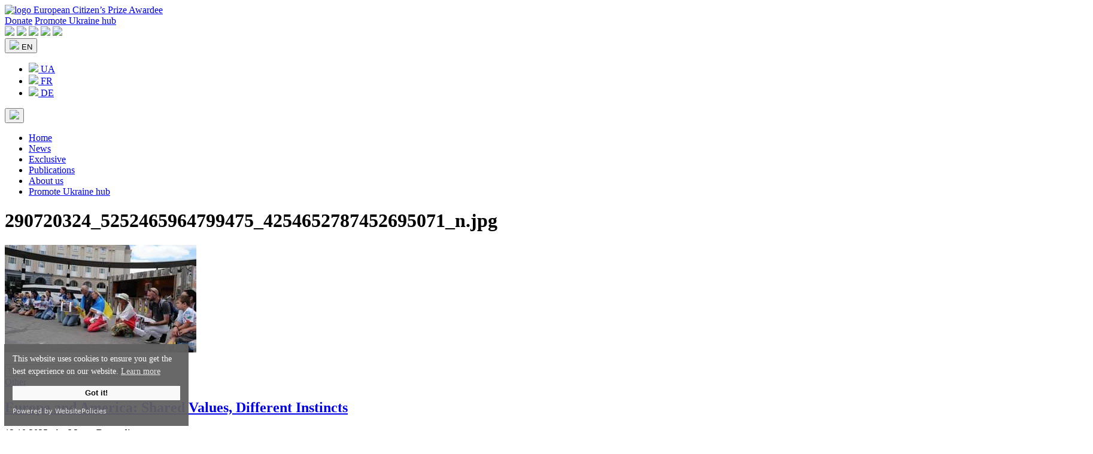

--- FILE ---
content_type: text/html; charset=UTF-8
request_url: https://www.promoteukraine.org/we-remember-all-victims-of-russianwarcrimes-and-we-remember-all-crimes-of-this-terrorist-state-ukrainian-people-will-never-forgive-it-big-thanks-for-the-video-to-dorin-banar-russiaterroriststat/290720324_5252465964799475_4254652787452695071_n-jpg/
body_size: 9533
content:
<!DOCTYPE html>
<html dir="ltr" lang="en-US" prefix="og: https://ogp.me/ns#" itemscope itemtype="https://schema.org/Article">
<head>
<meta charset="UTF-8" />
<meta name="viewport" content="width=device-width, initial-scale=1.0">
<title>290720324_5252465964799475_4254652787452695071_n.jpg | Promote Ukraine - Media and expert platform for Ukraine and the EU</title>
	<style>img:is([sizes="auto" i], [sizes^="auto," i]) { contain-intrinsic-size: 3000px 1500px }</style>
	
		<!-- All in One SEO 4.7.4.2 - aioseo.com -->
		<meta name="description" content="| Promote Ukraine - Media and expert platform for Ukraine and the EU" />
		<meta name="robots" content="max-image-preview:large" />
		<meta name="google-site-verification" content="HdJSs81alB4OqWr_2foBOoCQYnb976o6GJtPugdn9Dw" />
		<meta name="yandex-verification" content="a270edd02d32c84a" />
		<link rel="canonical" href="https://www.promoteukraine.org/we-remember-all-victims-of-russianwarcrimes-and-we-remember-all-crimes-of-this-terrorist-state-ukrainian-people-will-never-forgive-it-big-thanks-for-the-video-to-dorin-banar-russiaterroriststat/290720324_5252465964799475_4254652787452695071_n-jpg/" />
		<meta name="generator" content="All in One SEO (AIOSEO) 4.7.4.2" />

		<!-- Google tag (gtag.js) -->
<script async src="https://www.googletagmanager.com/gtag/js?id=UA-165127962-1"></script>
<script>
  window.dataLayer = window.dataLayer || [];
  function gtag(){dataLayer.push(arguments);}
  gtag('js', new Date());

  gtag('config', 'UA-165127962-1');
</script>
		<meta property="og:locale" content="en_US" />
		<meta property="og:site_name" content="Promote Ukraine - Media and expert platform for Ukraine and the EU" />
		<meta property="og:type" content="article" />
		<meta property="og:title" content="290720324_5252465964799475_4254652787452695071_n.jpg | Promote Ukraine - Media and expert platform for Ukraine and the EU" />
		<meta property="og:description" content="| Promote Ukraine - Media and expert platform for Ukraine and the EU" />
		<meta property="og:url" content="https://www.promoteukraine.org/we-remember-all-victims-of-russianwarcrimes-and-we-remember-all-crimes-of-this-terrorist-state-ukrainian-people-will-never-forgive-it-big-thanks-for-the-video-to-dorin-banar-russiaterroriststat/290720324_5252465964799475_4254652787452695071_n-jpg/" />
		<meta property="fb:app_id" content="915514491952410" />
		<meta property="og:image" content="https://www.promoteukraine.org/wp-content/uploads/2019/06/Marta-Barand-Viktoria-Shestoperova-Yuliya-Shutyak-Modern-Cyber-Weaponry-and-the-Weaponization-of-Ideas-How-Elections-are-Transformed-into-Cyber-Operations-Promote-Ukraine.jpg" />
		<meta property="og:image:secure_url" content="https://www.promoteukraine.org/wp-content/uploads/2019/06/Marta-Barand-Viktoria-Shestoperova-Yuliya-Shutyak-Modern-Cyber-Weaponry-and-the-Weaponization-of-Ideas-How-Elections-are-Transformed-into-Cyber-Operations-Promote-Ukraine.jpg" />
		<meta property="og:image:width" content="1200" />
		<meta property="og:image:height" content="800" />
		<meta property="article:published_time" content="2022-07-03T11:20:52+00:00" />
		<meta property="article:modified_time" content="2022-07-03T11:20:52+00:00" />
		<meta property="article:publisher" content="https://www.facebook.com/promoteukraine/" />
		<meta name="twitter:card" content="summary_large_image" />
		<meta name="twitter:site" content="@promoteukraine" />
		<meta name="twitter:title" content="290720324_5252465964799475_4254652787452695071_n.jpg | Promote Ukraine - Media and expert platform for Ukraine and the EU" />
		<meta name="twitter:description" content="| Promote Ukraine - Media and expert platform for Ukraine and the EU" />
		<meta name="twitter:image" content="https://www.promoteukraine.org/wp-content/uploads/2019/06/Marta-Barand-Viktoria-Shestoperova-Yuliya-Shutyak-Modern-Cyber-Weaponry-and-the-Weaponization-of-Ideas-How-Elections-are-Transformed-into-Cyber-Operations-Promote-Ukraine.jpg" />
		<script type="application/ld+json" class="aioseo-schema">
			{"@context":"https:\/\/schema.org","@graph":[{"@type":"BreadcrumbList","@id":"https:\/\/www.promoteukraine.org\/we-remember-all-victims-of-russianwarcrimes-and-we-remember-all-crimes-of-this-terrorist-state-ukrainian-people-will-never-forgive-it-big-thanks-for-the-video-to-dorin-banar-russiaterroriststat\/290720324_5252465964799475_4254652787452695071_n-jpg\/#breadcrumblist","itemListElement":[{"@type":"ListItem","@id":"https:\/\/www.promoteukraine.org\/#listItem","position":1,"name":"Home","item":"https:\/\/www.promoteukraine.org\/","nextItem":"https:\/\/www.promoteukraine.org\/we-remember-all-victims-of-russianwarcrimes-and-we-remember-all-crimes-of-this-terrorist-state-ukrainian-people-will-never-forgive-it-big-thanks-for-the-video-to-dorin-banar-russiaterroriststat\/290720324_5252465964799475_4254652787452695071_n-jpg\/#listItem"},{"@type":"ListItem","@id":"https:\/\/www.promoteukraine.org\/we-remember-all-victims-of-russianwarcrimes-and-we-remember-all-crimes-of-this-terrorist-state-ukrainian-people-will-never-forgive-it-big-thanks-for-the-video-to-dorin-banar-russiaterroriststat\/290720324_5252465964799475_4254652787452695071_n-jpg\/#listItem","position":2,"name":"290720324_5252465964799475_4254652787452695071_n.jpg","previousItem":"https:\/\/www.promoteukraine.org\/#listItem"}]},{"@type":"ItemPage","@id":"https:\/\/www.promoteukraine.org\/we-remember-all-victims-of-russianwarcrimes-and-we-remember-all-crimes-of-this-terrorist-state-ukrainian-people-will-never-forgive-it-big-thanks-for-the-video-to-dorin-banar-russiaterroriststat\/290720324_5252465964799475_4254652787452695071_n-jpg\/#itempage","url":"https:\/\/www.promoteukraine.org\/we-remember-all-victims-of-russianwarcrimes-and-we-remember-all-crimes-of-this-terrorist-state-ukrainian-people-will-never-forgive-it-big-thanks-for-the-video-to-dorin-banar-russiaterroriststat\/290720324_5252465964799475_4254652787452695071_n-jpg\/","name":"290720324_5252465964799475_4254652787452695071_n.jpg | Promote Ukraine - Media and expert platform for Ukraine and the EU","description":"| Promote Ukraine - Media and expert platform for Ukraine and the EU","inLanguage":"en-US","isPartOf":{"@id":"https:\/\/www.promoteukraine.org\/#website"},"breadcrumb":{"@id":"https:\/\/www.promoteukraine.org\/we-remember-all-victims-of-russianwarcrimes-and-we-remember-all-crimes-of-this-terrorist-state-ukrainian-people-will-never-forgive-it-big-thanks-for-the-video-to-dorin-banar-russiaterroriststat\/290720324_5252465964799475_4254652787452695071_n-jpg\/#breadcrumblist"},"author":{"@id":"https:\/\/www.promoteukraine.org\/author\/#author"},"creator":{"@id":"https:\/\/www.promoteukraine.org\/author\/#author"},"datePublished":"2022-07-03T14:20:52+03:00","dateModified":"2022-07-03T14:20:52+03:00"},{"@type":"Organization","@id":"https:\/\/www.promoteukraine.org\/#organization","name":"Promote Ukraine","description":"Media and expert platform for Ukraine and the EU","url":"https:\/\/www.promoteukraine.org\/","logo":{"@type":"ImageObject","url":"https:\/\/www.promoteukraine.org\/wp-content\/uploads\/2019\/05\/Promote-Ukraine-Logo-promoteukraine-org.png","@id":"https:\/\/www.promoteukraine.org\/we-remember-all-victims-of-russianwarcrimes-and-we-remember-all-crimes-of-this-terrorist-state-ukrainian-people-will-never-forgive-it-big-thanks-for-the-video-to-dorin-banar-russiaterroriststat\/290720324_5252465964799475_4254652787452695071_n-jpg\/#organizationLogo","width":600,"height":219},"image":{"@id":"https:\/\/www.promoteukraine.org\/we-remember-all-victims-of-russianwarcrimes-and-we-remember-all-crimes-of-this-terrorist-state-ukrainian-people-will-never-forgive-it-big-thanks-for-the-video-to-dorin-banar-russiaterroriststat\/290720324_5252465964799475_4254652787452695071_n-jpg\/#organizationLogo"},"sameAs":["https:\/\/www.instagram.com\/promoteukraine\/","https:\/\/www.youtube.com\/@PromoteUkraine","https:\/\/www.linkedin.com\/company\/promote-ukraine\/"]},{"@type":"WebSite","@id":"https:\/\/www.promoteukraine.org\/#website","url":"https:\/\/www.promoteukraine.org\/","name":"Promote Ukraine","description":"Media and expert platform for Ukraine and the EU","inLanguage":"en-US","publisher":{"@id":"https:\/\/www.promoteukraine.org\/#organization"}}]}
		</script>
		<!-- All in One SEO -->

<link rel="alternate" type="application/rss+xml" title="Promote Ukraine - Media and expert platform for Ukraine and the EU &raquo; Feed" href="https://www.promoteukraine.org/feed/" />
<link rel="alternate" type="application/rss+xml" title="Promote Ukraine - Media and expert platform for Ukraine and the EU &raquo; Comments Feed" href="https://www.promoteukraine.org/comments/feed/" />
<script type="text/javascript">
/* <![CDATA[ */
window._wpemojiSettings = {"baseUrl":"https:\/\/s.w.org\/images\/core\/emoji\/15.0.3\/72x72\/","ext":".png","svgUrl":"https:\/\/s.w.org\/images\/core\/emoji\/15.0.3\/svg\/","svgExt":".svg","source":{"concatemoji":"https:\/\/www.promoteukraine.org\/wp-includes\/js\/wp-emoji-release.min.js?ver=258d501a3ea889c51d75259d92cfe06a"}};
/*! This file is auto-generated */
!function(i,n){var o,s,e;function c(e){try{var t={supportTests:e,timestamp:(new Date).valueOf()};sessionStorage.setItem(o,JSON.stringify(t))}catch(e){}}function p(e,t,n){e.clearRect(0,0,e.canvas.width,e.canvas.height),e.fillText(t,0,0);var t=new Uint32Array(e.getImageData(0,0,e.canvas.width,e.canvas.height).data),r=(e.clearRect(0,0,e.canvas.width,e.canvas.height),e.fillText(n,0,0),new Uint32Array(e.getImageData(0,0,e.canvas.width,e.canvas.height).data));return t.every(function(e,t){return e===r[t]})}function u(e,t,n){switch(t){case"flag":return n(e,"\ud83c\udff3\ufe0f\u200d\u26a7\ufe0f","\ud83c\udff3\ufe0f\u200b\u26a7\ufe0f")?!1:!n(e,"\ud83c\uddfa\ud83c\uddf3","\ud83c\uddfa\u200b\ud83c\uddf3")&&!n(e,"\ud83c\udff4\udb40\udc67\udb40\udc62\udb40\udc65\udb40\udc6e\udb40\udc67\udb40\udc7f","\ud83c\udff4\u200b\udb40\udc67\u200b\udb40\udc62\u200b\udb40\udc65\u200b\udb40\udc6e\u200b\udb40\udc67\u200b\udb40\udc7f");case"emoji":return!n(e,"\ud83d\udc26\u200d\u2b1b","\ud83d\udc26\u200b\u2b1b")}return!1}function f(e,t,n){var r="undefined"!=typeof WorkerGlobalScope&&self instanceof WorkerGlobalScope?new OffscreenCanvas(300,150):i.createElement("canvas"),a=r.getContext("2d",{willReadFrequently:!0}),o=(a.textBaseline="top",a.font="600 32px Arial",{});return e.forEach(function(e){o[e]=t(a,e,n)}),o}function t(e){var t=i.createElement("script");t.src=e,t.defer=!0,i.head.appendChild(t)}"undefined"!=typeof Promise&&(o="wpEmojiSettingsSupports",s=["flag","emoji"],n.supports={everything:!0,everythingExceptFlag:!0},e=new Promise(function(e){i.addEventListener("DOMContentLoaded",e,{once:!0})}),new Promise(function(t){var n=function(){try{var e=JSON.parse(sessionStorage.getItem(o));if("object"==typeof e&&"number"==typeof e.timestamp&&(new Date).valueOf()<e.timestamp+604800&&"object"==typeof e.supportTests)return e.supportTests}catch(e){}return null}();if(!n){if("undefined"!=typeof Worker&&"undefined"!=typeof OffscreenCanvas&&"undefined"!=typeof URL&&URL.createObjectURL&&"undefined"!=typeof Blob)try{var e="postMessage("+f.toString()+"("+[JSON.stringify(s),u.toString(),p.toString()].join(",")+"));",r=new Blob([e],{type:"text/javascript"}),a=new Worker(URL.createObjectURL(r),{name:"wpTestEmojiSupports"});return void(a.onmessage=function(e){c(n=e.data),a.terminate(),t(n)})}catch(e){}c(n=f(s,u,p))}t(n)}).then(function(e){for(var t in e)n.supports[t]=e[t],n.supports.everything=n.supports.everything&&n.supports[t],"flag"!==t&&(n.supports.everythingExceptFlag=n.supports.everythingExceptFlag&&n.supports[t]);n.supports.everythingExceptFlag=n.supports.everythingExceptFlag&&!n.supports.flag,n.DOMReady=!1,n.readyCallback=function(){n.DOMReady=!0}}).then(function(){return e}).then(function(){var e;n.supports.everything||(n.readyCallback(),(e=n.source||{}).concatemoji?t(e.concatemoji):e.wpemoji&&e.twemoji&&(t(e.twemoji),t(e.wpemoji)))}))}((window,document),window._wpemojiSettings);
/* ]]> */
</script>
<style id='wp-emoji-styles-inline-css' type='text/css'>

	img.wp-smiley, img.emoji {
		display: inline !important;
		border: none !important;
		box-shadow: none !important;
		height: 1em !important;
		width: 1em !important;
		margin: 0 0.07em !important;
		vertical-align: -0.1em !important;
		background: none !important;
		padding: 0 !important;
	}
</style>
<link rel='stylesheet' id='wp-block-library-css' href='https://www.promoteukraine.org/wp-includes/css/dist/block-library/style.min.css?ver=258d501a3ea889c51d75259d92cfe06a' type='text/css' media='all' />
<style id='classic-theme-styles-inline-css' type='text/css'>
/*! This file is auto-generated */
.wp-block-button__link{color:#fff;background-color:#32373c;border-radius:9999px;box-shadow:none;text-decoration:none;padding:calc(.667em + 2px) calc(1.333em + 2px);font-size:1.125em}.wp-block-file__button{background:#32373c;color:#fff;text-decoration:none}
</style>
<style id='global-styles-inline-css' type='text/css'>
:root{--wp--preset--aspect-ratio--square: 1;--wp--preset--aspect-ratio--4-3: 4/3;--wp--preset--aspect-ratio--3-4: 3/4;--wp--preset--aspect-ratio--3-2: 3/2;--wp--preset--aspect-ratio--2-3: 2/3;--wp--preset--aspect-ratio--16-9: 16/9;--wp--preset--aspect-ratio--9-16: 9/16;--wp--preset--color--black: #000000;--wp--preset--color--cyan-bluish-gray: #abb8c3;--wp--preset--color--white: #ffffff;--wp--preset--color--pale-pink: #f78da7;--wp--preset--color--vivid-red: #cf2e2e;--wp--preset--color--luminous-vivid-orange: #ff6900;--wp--preset--color--luminous-vivid-amber: #fcb900;--wp--preset--color--light-green-cyan: #7bdcb5;--wp--preset--color--vivid-green-cyan: #00d084;--wp--preset--color--pale-cyan-blue: #8ed1fc;--wp--preset--color--vivid-cyan-blue: #0693e3;--wp--preset--color--vivid-purple: #9b51e0;--wp--preset--gradient--vivid-cyan-blue-to-vivid-purple: linear-gradient(135deg,rgba(6,147,227,1) 0%,rgb(155,81,224) 100%);--wp--preset--gradient--light-green-cyan-to-vivid-green-cyan: linear-gradient(135deg,rgb(122,220,180) 0%,rgb(0,208,130) 100%);--wp--preset--gradient--luminous-vivid-amber-to-luminous-vivid-orange: linear-gradient(135deg,rgba(252,185,0,1) 0%,rgba(255,105,0,1) 100%);--wp--preset--gradient--luminous-vivid-orange-to-vivid-red: linear-gradient(135deg,rgba(255,105,0,1) 0%,rgb(207,46,46) 100%);--wp--preset--gradient--very-light-gray-to-cyan-bluish-gray: linear-gradient(135deg,rgb(238,238,238) 0%,rgb(169,184,195) 100%);--wp--preset--gradient--cool-to-warm-spectrum: linear-gradient(135deg,rgb(74,234,220) 0%,rgb(151,120,209) 20%,rgb(207,42,186) 40%,rgb(238,44,130) 60%,rgb(251,105,98) 80%,rgb(254,248,76) 100%);--wp--preset--gradient--blush-light-purple: linear-gradient(135deg,rgb(255,206,236) 0%,rgb(152,150,240) 100%);--wp--preset--gradient--blush-bordeaux: linear-gradient(135deg,rgb(254,205,165) 0%,rgb(254,45,45) 50%,rgb(107,0,62) 100%);--wp--preset--gradient--luminous-dusk: linear-gradient(135deg,rgb(255,203,112) 0%,rgb(199,81,192) 50%,rgb(65,88,208) 100%);--wp--preset--gradient--pale-ocean: linear-gradient(135deg,rgb(255,245,203) 0%,rgb(182,227,212) 50%,rgb(51,167,181) 100%);--wp--preset--gradient--electric-grass: linear-gradient(135deg,rgb(202,248,128) 0%,rgb(113,206,126) 100%);--wp--preset--gradient--midnight: linear-gradient(135deg,rgb(2,3,129) 0%,rgb(40,116,252) 100%);--wp--preset--font-size--small: 13px;--wp--preset--font-size--medium: 20px;--wp--preset--font-size--large: 36px;--wp--preset--font-size--x-large: 42px;--wp--preset--spacing--20: 0.44rem;--wp--preset--spacing--30: 0.67rem;--wp--preset--spacing--40: 1rem;--wp--preset--spacing--50: 1.5rem;--wp--preset--spacing--60: 2.25rem;--wp--preset--spacing--70: 3.38rem;--wp--preset--spacing--80: 5.06rem;--wp--preset--shadow--natural: 6px 6px 9px rgba(0, 0, 0, 0.2);--wp--preset--shadow--deep: 12px 12px 50px rgba(0, 0, 0, 0.4);--wp--preset--shadow--sharp: 6px 6px 0px rgba(0, 0, 0, 0.2);--wp--preset--shadow--outlined: 6px 6px 0px -3px rgba(255, 255, 255, 1), 6px 6px rgba(0, 0, 0, 1);--wp--preset--shadow--crisp: 6px 6px 0px rgba(0, 0, 0, 1);}:where(.is-layout-flex){gap: 0.5em;}:where(.is-layout-grid){gap: 0.5em;}body .is-layout-flex{display: flex;}.is-layout-flex{flex-wrap: wrap;align-items: center;}.is-layout-flex > :is(*, div){margin: 0;}body .is-layout-grid{display: grid;}.is-layout-grid > :is(*, div){margin: 0;}:where(.wp-block-columns.is-layout-flex){gap: 2em;}:where(.wp-block-columns.is-layout-grid){gap: 2em;}:where(.wp-block-post-template.is-layout-flex){gap: 1.25em;}:where(.wp-block-post-template.is-layout-grid){gap: 1.25em;}.has-black-color{color: var(--wp--preset--color--black) !important;}.has-cyan-bluish-gray-color{color: var(--wp--preset--color--cyan-bluish-gray) !important;}.has-white-color{color: var(--wp--preset--color--white) !important;}.has-pale-pink-color{color: var(--wp--preset--color--pale-pink) !important;}.has-vivid-red-color{color: var(--wp--preset--color--vivid-red) !important;}.has-luminous-vivid-orange-color{color: var(--wp--preset--color--luminous-vivid-orange) !important;}.has-luminous-vivid-amber-color{color: var(--wp--preset--color--luminous-vivid-amber) !important;}.has-light-green-cyan-color{color: var(--wp--preset--color--light-green-cyan) !important;}.has-vivid-green-cyan-color{color: var(--wp--preset--color--vivid-green-cyan) !important;}.has-pale-cyan-blue-color{color: var(--wp--preset--color--pale-cyan-blue) !important;}.has-vivid-cyan-blue-color{color: var(--wp--preset--color--vivid-cyan-blue) !important;}.has-vivid-purple-color{color: var(--wp--preset--color--vivid-purple) !important;}.has-black-background-color{background-color: var(--wp--preset--color--black) !important;}.has-cyan-bluish-gray-background-color{background-color: var(--wp--preset--color--cyan-bluish-gray) !important;}.has-white-background-color{background-color: var(--wp--preset--color--white) !important;}.has-pale-pink-background-color{background-color: var(--wp--preset--color--pale-pink) !important;}.has-vivid-red-background-color{background-color: var(--wp--preset--color--vivid-red) !important;}.has-luminous-vivid-orange-background-color{background-color: var(--wp--preset--color--luminous-vivid-orange) !important;}.has-luminous-vivid-amber-background-color{background-color: var(--wp--preset--color--luminous-vivid-amber) !important;}.has-light-green-cyan-background-color{background-color: var(--wp--preset--color--light-green-cyan) !important;}.has-vivid-green-cyan-background-color{background-color: var(--wp--preset--color--vivid-green-cyan) !important;}.has-pale-cyan-blue-background-color{background-color: var(--wp--preset--color--pale-cyan-blue) !important;}.has-vivid-cyan-blue-background-color{background-color: var(--wp--preset--color--vivid-cyan-blue) !important;}.has-vivid-purple-background-color{background-color: var(--wp--preset--color--vivid-purple) !important;}.has-black-border-color{border-color: var(--wp--preset--color--black) !important;}.has-cyan-bluish-gray-border-color{border-color: var(--wp--preset--color--cyan-bluish-gray) !important;}.has-white-border-color{border-color: var(--wp--preset--color--white) !important;}.has-pale-pink-border-color{border-color: var(--wp--preset--color--pale-pink) !important;}.has-vivid-red-border-color{border-color: var(--wp--preset--color--vivid-red) !important;}.has-luminous-vivid-orange-border-color{border-color: var(--wp--preset--color--luminous-vivid-orange) !important;}.has-luminous-vivid-amber-border-color{border-color: var(--wp--preset--color--luminous-vivid-amber) !important;}.has-light-green-cyan-border-color{border-color: var(--wp--preset--color--light-green-cyan) !important;}.has-vivid-green-cyan-border-color{border-color: var(--wp--preset--color--vivid-green-cyan) !important;}.has-pale-cyan-blue-border-color{border-color: var(--wp--preset--color--pale-cyan-blue) !important;}.has-vivid-cyan-blue-border-color{border-color: var(--wp--preset--color--vivid-cyan-blue) !important;}.has-vivid-purple-border-color{border-color: var(--wp--preset--color--vivid-purple) !important;}.has-vivid-cyan-blue-to-vivid-purple-gradient-background{background: var(--wp--preset--gradient--vivid-cyan-blue-to-vivid-purple) !important;}.has-light-green-cyan-to-vivid-green-cyan-gradient-background{background: var(--wp--preset--gradient--light-green-cyan-to-vivid-green-cyan) !important;}.has-luminous-vivid-amber-to-luminous-vivid-orange-gradient-background{background: var(--wp--preset--gradient--luminous-vivid-amber-to-luminous-vivid-orange) !important;}.has-luminous-vivid-orange-to-vivid-red-gradient-background{background: var(--wp--preset--gradient--luminous-vivid-orange-to-vivid-red) !important;}.has-very-light-gray-to-cyan-bluish-gray-gradient-background{background: var(--wp--preset--gradient--very-light-gray-to-cyan-bluish-gray) !important;}.has-cool-to-warm-spectrum-gradient-background{background: var(--wp--preset--gradient--cool-to-warm-spectrum) !important;}.has-blush-light-purple-gradient-background{background: var(--wp--preset--gradient--blush-light-purple) !important;}.has-blush-bordeaux-gradient-background{background: var(--wp--preset--gradient--blush-bordeaux) !important;}.has-luminous-dusk-gradient-background{background: var(--wp--preset--gradient--luminous-dusk) !important;}.has-pale-ocean-gradient-background{background: var(--wp--preset--gradient--pale-ocean) !important;}.has-electric-grass-gradient-background{background: var(--wp--preset--gradient--electric-grass) !important;}.has-midnight-gradient-background{background: var(--wp--preset--gradient--midnight) !important;}.has-small-font-size{font-size: var(--wp--preset--font-size--small) !important;}.has-medium-font-size{font-size: var(--wp--preset--font-size--medium) !important;}.has-large-font-size{font-size: var(--wp--preset--font-size--large) !important;}.has-x-large-font-size{font-size: var(--wp--preset--font-size--x-large) !important;}
:where(.wp-block-post-template.is-layout-flex){gap: 1.25em;}:where(.wp-block-post-template.is-layout-grid){gap: 1.25em;}
:where(.wp-block-columns.is-layout-flex){gap: 2em;}:where(.wp-block-columns.is-layout-grid){gap: 2em;}
:root :where(.wp-block-pullquote){font-size: 1.5em;line-height: 1.6;}
</style>
<script type="text/javascript" src="https://www.promoteukraine.org/wp-includes/js/jquery/jquery.min.js?ver=3.7.1" id="jquery-core-js"></script>
<script type="text/javascript" src="https://www.promoteukraine.org/wp-includes/js/jquery/jquery-migrate.min.js?ver=3.4.1" id="jquery-migrate-js"></script>
<link rel="https://api.w.org/" href="https://www.promoteukraine.org/wp-json/" /><link rel="alternate" title="JSON" type="application/json" href="https://www.promoteukraine.org/wp-json/wp/v2/media/34397" /><link rel="EditURI" type="application/rsd+xml" title="RSD" href="https://www.promoteukraine.org/xmlrpc.php?rsd" />

<link rel='shortlink' href='https://www.promoteukraine.org/?p=34397' />
<link rel="alternate" title="oEmbed (JSON)" type="application/json+oembed" href="https://www.promoteukraine.org/wp-json/oembed/1.0/embed?url=https%3A%2F%2Fwww.promoteukraine.org%2Fwe-remember-all-victims-of-russianwarcrimes-and-we-remember-all-crimes-of-this-terrorist-state-ukrainian-people-will-never-forgive-it-big-thanks-for-the-video-to-dorin-banar-russiaterroriststat%2F290720324_5252465964799475_4254652787452695071_n-jpg%2F&#038;lang=en" />
<link rel="alternate" title="oEmbed (XML)" type="text/xml+oembed" href="https://www.promoteukraine.org/wp-json/oembed/1.0/embed?url=https%3A%2F%2Fwww.promoteukraine.org%2Fwe-remember-all-victims-of-russianwarcrimes-and-we-remember-all-crimes-of-this-terrorist-state-ukrainian-people-will-never-forgive-it-big-thanks-for-the-video-to-dorin-banar-russiaterroriststat%2F290720324_5252465964799475_4254652787452695071_n-jpg%2F&#038;format=xml&#038;lang=en" />
<link rel="icon" href="https://www.promoteukraine.org/wp-content/uploads/2023/01/promoteukrainelogo-150x150.png" sizes="32x32" />
<link rel="icon" href="https://www.promoteukraine.org/wp-content/uploads/2023/01/promoteukrainelogo.png" sizes="192x192" />
<link rel="apple-touch-icon" href="https://www.promoteukraine.org/wp-content/uploads/2023/01/promoteukrainelogo.png" />
<meta name="msapplication-TileImage" content="https://www.promoteukraine.org/wp-content/uploads/2023/01/promoteukrainelogo.png" />
    <link rel="preconnect" href="https://fonts.googleapis.com">
    <link rel="preconnect" href="https://fonts.gstatic.com" crossorigin>
    <link href="https://fonts.googleapis.com/css2?family=Montserrat:wght@400;500;600;700;800&display=swap" rel="stylesheet">
    <link rel="stylesheet" href="/wp-content/themes/pu/css/bootstrap.min.css">
    <link rel="stylesheet" href="/wp-content/themes/pu/style.css">
	<script src="https://cdn.websitepolicies.io/lib/cookieconsent/cookieconsent.min.js" defer></script>
	<script>window.addEventListener("load",function(){window.wpcc.init({"colors":{"popup":{"background":"#606060","text":"#ffffff","border":"#f9f9f9"},"button":{"background":"#f9f9f9","text":"#000000"}},"padding":"small","margin":"small","transparency":"5","fontsize":"small","content":{"href":"https://www.promoteukraine.org/privacy-policy/"}})});</script>
</head>
<body>
</header>
    <header class="header dark-bg">
		<div class="container-fluid">
			<div class="row d-flex align-items-center">
                <a href="https://www.promoteukraine.org/" title="Promote Ukraine &#8211; Media and expert platform for Ukraine and the EU" class="header__logo col">
                    <img src="/wp-content/themes/pu/images/logo.png" alt="logo">
					<span class="d-none d-md-block">European Citizen’s Prize Awardee</span>
                </a>
				<div class="col p-0 d-none d-sm-block">
					<a href="https://www.ukrainianhub.eu/support-ukraine" target="_blank" class="sup_button" title="Donate">Donate</a>
					<a href="https://www.ukrainianhub.eu/" target="_blank" class="hub_button" title="Promote Ukraine hub">Promote Ukraine hub</a>
				</div>
				<div class="col text-end topheader-right p-0">
					<div class="social">
												<a href="https://www.facebook.com/promoteukraine/" title="Facebook" target="_blank" rel="nofollow"><img src="/wp-content/themes/pu/images/social-fb.svg"></a>
						<a href="https://www.instagram.com/promoteukraine/" title="Instagram" target="_blank" rel="nofollow"><img src="/wp-content/themes/pu/images/social-insta.svg"></a>
						<a href="https://twitter.com/PromoteUkraine" title="Twitter" target="_blank" rel="nofollow"><img src="/wp-content/themes/pu/images/social-twit.svg"></a>
						<a href="https://www.youtube.com/@PromoteUkraine/" title="YouTube" target="_blank" rel="nofollow"><img src="/wp-content/themes/pu/images/social-yt.svg"></a>
						<a href="https://www.linkedin.com/company/promote-ukraine/" title="LinkedIn" target="_blank" rel="nofollow"><img src="/wp-content/themes/pu/images/social-in.svg"></a>					</div>
										<div class="dropdown header_lang gray-border">
												<button class="dropdown-toggle dark-bg white-txt" type="button" id="dropdownLangSelect"  type="button" data-bs-toggle="dropdown" aria-expanded="false">
							<img src="https://www.promoteukraine.org/wp-content/plugins/polylang/flags/gb.png"> EN						</button>
						<ul class="dropdown-menu dark-bg" aria-labelledby="dropdownLangSelect">
							<li class="dropdown-item gray-border p-0"><a href="https://www.promoteukraine.org/uk/" class="dropdown-item white-txt"><img src="https://www.promoteukraine.org/wp-content/plugins/polylang/flags/ua.png"> UA</a></li><li class="dropdown-item gray-border p-0"><a href="https://www.promoteukraine.org/fr/" class="dropdown-item white-txt"><img src="https://www.promoteukraine.org/wp-content/plugins/polylang/flags/fr.png"> FR</a></li><li class="dropdown-item gray-border p-0"><a href="https://www.promoteukraine.org/de/" class="dropdown-item white-txt"><img src="https://www.promoteukraine.org/wp-content/plugins/polylang/flags/de.png"> DE</a></li>						</ul>
					</div>					<button type="button" class="menu-button d-none"  data-bs-toggle="modal" data-bs-target="#menuModal">
						<img src="/wp-content/themes/pu/images/menu.svg">
					</button>
				</div>
			</div>
		</div>
    </header>

    <main>
		<nav class="text-center nav-link-list d-none d-md-block">
			<div class="menu-main-en-container"><ul id="menu-head" class="menu"><li id="menu-item-14419" class="menu-item menu-item-type-custom menu-item-object-custom menu-item-14419"><a href="/" itemprop="url">Home</a></li>
<li id="menu-item-14413" class="menu-item menu-item-type-taxonomy menu-item-object-category menu-item-14413"><a href="https://www.promoteukraine.org/category/news/" itemprop="url">News</a></li>
<li id="menu-item-83370" class="menu-item menu-item-type-taxonomy menu-item-object-category menu-item-83370"><a href="https://www.promoteukraine.org/category/exclusive/" itemprop="url">Exclusive</a></li>
<li id="menu-item-83401" class="menu-item menu-item-type-post_type menu-item-object-page menu-item-83401"><a href="https://www.promoteukraine.org/journal/" itemprop="url">Publications</a></li>
<li id="menu-item-83372" class="menu-item menu-item-type-post_type menu-item-object-page menu-item-83372"><a href="https://www.promoteukraine.org/overview/" itemprop="url">About us</a></li>
<li id="menu-item-83373" class="menu-item menu-item-type-custom menu-item-object-custom menu-item-83373"><a href="https://www.ukrainianhub.eu/" itemprop="url">Promote Ukraine hub</a></li>
</ul></div>		</nav>
		<div class="hero dark-bg white-txt hero-home text-center" >
			<div class="container-fluid col-md-10 col-12">
				<h1 class="hero_title col-xxl-8 col-md-10">290720324_5252465964799475_4254652787452695071_n.jpg</h1> 
				<div class="hero-meta col-xxl-8 col-md-10 col-12  offset-md-1"></div>
			</div>
		</div>
		<div class="container-fluid home-content" >
			<div class="row">
				<div class="col-12 col-md-8 main-content px-lg-5" >
					<div class="row" id="category-content">
						<h2></h2>
						<a href="<br />
<b>Warning</b>:  Undefined variable $imageID in <b>/var/www/fastuser/data/www/www.promoteukraine.org/wp-content/themes/pu/attachment.php</b> on line <b>13</b><br />
https://www.promoteukraine.org/wp-content/uploads/2022/07/290720324_5252465964799475_4254652787452695071_n.jpg" title=""><img width="320" height="180" src="https://www.promoteukraine.org/wp-content/uploads/2022/07/290720324_5252465964799475_4254652787452695071_n.jpg" class="attachment-full size-full" alt="" decoding="async" fetchpriority="high" srcset="https://www.promoteukraine.org/wp-content/uploads/2022/07/290720324_5252465964799475_4254652787452695071_n.jpg 320w, https://www.promoteukraine.org/wp-content/uploads/2022/07/290720324_5252465964799475_4254652787452695071_n-300x169.jpg 300w" sizes="(max-width: 320px) 100vw, 320px" /></a>
						<p></p>
					</div>
				</div>
				<div class="col-12 col-md-4 sidebar">
					<aside id="sidebar" role="complementary">
	<div id="primary" class="widget-area">
		<div class="container-fluid widget-container">
							<form method="get" role="search" id="searchform2" class="searchform input-group flex-nowrap" action="https://www.promoteukraine.org/">
								<input type="search" aria-label="Search" class="form-control" name="s" value="" id="s2" placeholder="Type keyword(s) here &hellip;" />
								<input type="submit" class="searchsubmit dark-bg gray-border white-txt" id="searchsubmit2" value="Search" />
							</form>
																																	<article id="post-88730" class="col-12">
									<div class="cat-links">
																														<a href="https://www.promoteukraine.org/category/other/" rel="category tag">Other</a>									</div>
									<h2 class="entry-title"><a href="https://www.promoteukraine.org/europe-and-america-shared-values-different-instincts/" title="Europe and America: Shared Values, Different Instincts" rel="bookmark">Europe and America: Shared Values, Different Instincts</a></h2>
									<div class="entry-meta">
										12.10.2025 &bull; by <b>Marta Barandiy</b>
									</div>
								</article>
															<article id="post-88725" class="col-12">
									<div class="cat-links">
																														<a href="https://www.promoteukraine.org/category/general/" rel="category tag">Belgian</a> <a href="https://www.promoteukraine.org/category/other/" rel="category tag">Other</a> <a href="https://www.promoteukraine.org/category/exclusive/event/" rel="category tag">Еvent</a>									</div>
									<h2 class="entry-title"><a href="https://www.promoteukraine.org/ukrainian-chalets-at-brussels-christmas-market/" title="Ukrainian Spirit at Brussels Christmas Market" rel="bookmark">Ukrainian Spirit at Brussels Christmas Market</a></h2>
									<div class="entry-meta">
										11.25.2025 &bull; by <b>Marta Barandiy</b>
									</div>
								</article>
															<article id="post-88718" class="col-12">
									<div class="cat-links">
																														<a href="https://www.promoteukraine.org/category/other/" rel="category tag">Other</a>									</div>
									<h2 class="entry-title"><a href="https://www.promoteukraine.org/unbroken-meetings-in-the-circle-of-promote-ukraine/" title="Unbroken: Meetings in the circle of Promote Ukraine" rel="bookmark">Unbroken: Meetings in the circle of Promote Ukraine</a></h2>
									<div class="entry-meta">
										08.31.2025 &bull; by <b>Marta Barandiy</b>
									</div>
								</article>
															<article id="post-88715" class="col-12">
									<div class="cat-links">
																														<a href="https://www.promoteukraine.org/category/other/" rel="category tag">Other</a>									</div>
									<h2 class="entry-title"><a href="https://www.promoteukraine.org/our-response-to-the-stop-militarisation-call-on-belgium/" title="Our response to the ‘Stop Militarisation’ call on Belgium" rel="bookmark">Our response to the ‘Stop Militarisation’ call on Belgium</a></h2>
									<div class="entry-meta">
										06.01.2025 &bull; by <b>Marta Barandiy</b>
									</div>
								</article>
															<article id="post-88707" class="col-12">
									<div class="cat-links">
																														<a href="https://www.promoteukraine.org/category/general/" rel="category tag">Belgian</a> <a href="https://www.promoteukraine.org/category/original/" rel="category tag">Original</a> <a href="https://www.promoteukraine.org/category/promote-ukraine/" rel="category tag">Promote Ukraine</a>									</div>
									<h2 class="entry-title"><a href="https://www.promoteukraine.org/report-2024/" title="Report 2024" rel="bookmark">Report 2024</a></h2>
									<div class="entry-meta">
										03.31.2025 &bull; by <b>Marta Barandiy</b>
									</div>
								</article>
																											<div id="block-3" class="widget-container widget_block widget_media_image">
<figure class="wp-block-image size-full"><a href="https://www.promoteukraine.org/wp-content/uploads/2024/07/brussels-ukraina-review-en-12_edition.pdf"><img decoding="async" width="724" height="1024" src="https://www.promoteukraine.org/wp-content/uploads/2024/07/bur-12_eng.png" alt="" class="wp-image-88623" srcset="https://www.promoteukraine.org/wp-content/uploads/2024/07/bur-12_eng.png 724w, https://www.promoteukraine.org/wp-content/uploads/2024/07/bur-12_eng-212x300.png 212w" sizes="(max-width: 724px) 100vw, 724px" /></a></figure>
</div><div id="block-9" class="widget-container widget_block">
<figure class="wp-block-embed is-type-video is-provider-youtube wp-block-embed-youtube wp-embed-aspect-16-9 wp-has-aspect-ratio"><div class="wp-block-embed__wrapper">
<iframe title="600 days since the full-scale Russian invasion of Ukraine" width="1778" height="1000" src="https://www.youtube.com/embed/ij_Xo-M3PLQ?feature=oembed" frameborder="0" allow="accelerometer; autoplay; clipboard-write; encrypted-media; gyroscope; picture-in-picture; web-share" allowfullscreen></iframe>
</div></figure>
</div>																								<h4 class="widget-title">Tags</h4>
						<div class="tagcloud">
							<a href="https://www.promoteukraine.org/tag/civil-society/" class="tag-cloud-link tag-link-836 tag-link-position-1" style="font-size: 12.255319148936px;" aria-label="Civil Society (317 items)">Civil Society</a>
<a href="https://www.promoteukraine.org/tag/crimea/" class="tag-cloud-link tag-link-746 tag-link-position-2" style="font-size: 15.063829787234px;" aria-label="Crimea (523 items)">Crimea</a>
<a href="https://www.promoteukraine.org/tag/donbas/" class="tag-cloud-link tag-link-744 tag-link-position-3" style="font-size: 18px;" aria-label="Donbas (893 items)">Donbas</a>
<a href="https://www.promoteukraine.org/tag/human-rights/" class="tag-cloud-link tag-link-738 tag-link-position-4" style="font-size: 17.489361702128px;" aria-label="Human rights (803 items)">Human rights</a>
<a href="https://www.promoteukraine.org/tag/hybrid-war/" class="tag-cloud-link tag-link-443 tag-link-position-5" style="font-size: 21.191489361702px;" aria-label="Hybrid War (1,567 items)">Hybrid War</a>
<a href="https://www.promoteukraine.org/tag/image-of-ukraine/" class="tag-cloud-link tag-link-220 tag-link-position-6" style="font-size: 17.36170212766px;" aria-label="Image of Ukraine (796 items)">Image of Ukraine</a>
<a href="https://www.promoteukraine.org/tag/international-relations/" class="tag-cloud-link tag-link-1312 tag-link-position-7" style="font-size: 21.702127659574px;" aria-label="International Relations (1,722 items)">International Relations</a>
<a href="https://www.promoteukraine.org/tag/kremlin/" class="tag-cloud-link tag-link-69 tag-link-position-8" style="font-size: 12.127659574468px;" aria-label="Kremlin (309 items)">Kremlin</a>
<a href="https://www.promoteukraine.org/tag/peace-for-ukraine/" class="tag-cloud-link tag-link-1302 tag-link-position-9" style="font-size: 23.106382978723px;" aria-label="Peace for Ukraine (2,240 items)">Peace for Ukraine</a>
<a href="https://www.promoteukraine.org/tag/rule-of-law/" class="tag-cloud-link tag-link-675 tag-link-position-10" style="font-size: 14.425531914894px;" aria-label="Rule of law (467 items)">Rule of law</a>
<a href="https://www.promoteukraine.org/tag/russian-aggression/" class="tag-cloud-link tag-link-1300 tag-link-position-11" style="font-size: 24px;" aria-label="Russian aggression (2,655 items)">Russian aggression</a>
<a href="https://www.promoteukraine.org/tag/russian-world/" class="tag-cloud-link tag-link-1280 tag-link-position-12" style="font-size: 18.893617021277px;" aria-label="Russian world (1,038 items)">Russian world</a>
<a href="https://www.promoteukraine.org/tag/ukraine-economy/" class="tag-cloud-link tag-link-867 tag-link-position-13" style="font-size: 12px;" aria-label="Ukraine economy (304 items)">Ukraine economy</a>
<a href="https://www.promoteukraine.org/tag/ukraine-v-russia/" class="tag-cloud-link tag-link-939 tag-link-position-14" style="font-size: 22.978723404255px;" aria-label="Ukraine v Russia (2,185 items)">Ukraine v Russia</a>						</div>
		</div>
	</div>
</aside>
				</div>
			</div>
		</div>
<link rel="stylesheet" href="/wp-content/themes/pu/css/lightbox.min.css">
<script src="/wp-content/themes/pu/js/lightbox.min.js"></script>
		</div>
    </main>
    <div id="menuModal" class="modal top fade">
        <div class="modal-dialog modal-fullscreen">
            <div class="modal-content dark-bg white-txt">
                <div class="modal-header">
					<a href="/" title="Promote Ukraine" class="header__logo">
						<img src="/wp-content/themes/pu/images/logo.png" alt="logo">
					</a>
										<div class="dropdown header_lang gray-border">
												<button class="dropdown-toggle dark-bg white-txt" type="button" id="dropdownLangSelect"  type="button" data-bs-toggle="dropdown" aria-expanded="false">
							<img src="https://www.promoteukraine.org/wp-content/plugins/polylang/flags/gb.png"> EN						</button>
						<ul class="dropdown-menu dark-bg" aria-labelledby="dropdownLangSelect">
							<li class="dropdown-item gray-border p-0"><a href="https://www.promoteukraine.org/uk/" class="dropdown-item white-txt"><img src="https://www.promoteukraine.org/wp-content/plugins/polylang/flags/ua.png"> UA</a></li><li class="dropdown-item gray-border p-0"><a href="https://www.promoteukraine.org/fr/" class="dropdown-item white-txt"><img src="https://www.promoteukraine.org/wp-content/plugins/polylang/flags/fr.png"> FR</a></li><li class="dropdown-item gray-border p-0"><a href="https://www.promoteukraine.org/de/" class="dropdown-item white-txt"><img src="https://www.promoteukraine.org/wp-content/plugins/polylang/flags/de.png"> DE</a></li>						</ul>
					</div>                    <button type="button" class="btn-close btn-close-white" data-bs-dismiss="modal" aria-label="Close"></button>
                </div>
                <div class="modal-body text-center">
					<div id="container-search">
						<label for="trigger-search" class="trigger-search">
							<img src="/wp-content/themes/pu/images/search.svg">
						</label>  
						<input type="checkbox" id="trigger-search">
						<div class="hide top fade">
							<form method="get" role="search" id="searchform" class="searchform input-group flex-nowrap" action="https://www.promoteukraine.org/">
								<input type="search" aria-label="Search" class="form-control" name="s" value="" id="s" placeholder="Type keyword(s) here &hellip;" />
								<input type="submit" class="searchsubmit dark-bg gray-border white-txt" id="searchsubmit" value="Search" />
							</form>
						</div>
					</div>
					<nav class="text-center nav-link-list">
						<div class="menu-main-en-container"><ul id="menu-modal" class="menu"><li class="menu-item menu-item-type-custom menu-item-object-custom menu-item-14419"><a href="/" itemprop="url">Home</a></li>
<li class="menu-item menu-item-type-taxonomy menu-item-object-category menu-item-14413"><a href="https://www.promoteukraine.org/category/news/" itemprop="url">News</a></li>
<li class="menu-item menu-item-type-taxonomy menu-item-object-category menu-item-83370"><a href="https://www.promoteukraine.org/category/exclusive/" itemprop="url">Exclusive</a></li>
<li class="menu-item menu-item-type-post_type menu-item-object-page menu-item-83401"><a href="https://www.promoteukraine.org/journal/" itemprop="url">Publications</a></li>
<li class="menu-item menu-item-type-post_type menu-item-object-page menu-item-83372"><a href="https://www.promoteukraine.org/overview/" itemprop="url">About us</a></li>
<li class="menu-item menu-item-type-custom menu-item-object-custom menu-item-83373"><a href="https://www.ukrainianhub.eu/" itemprop="url">Promote Ukraine hub</a></li>
</ul></div>					</nav>
				<div class="text-center d-flex modal-hub">
					<a href="#" class="hub_button" title="Subscribe">Subscribe</a>
					<a href="/go.php?https://www.ukrainianhub.eu/" target="_blank" class="hub_button" title="Promote Ukraine hub">Promote Ukraine hub</a>
				</div>
					<div class="social-modal d-block text-center">
												<a href="https://www.facebook.com/promoteukraine/" title="Facebook" target="_blank" rel="nofollow"><img src="/wp-content/themes/pu/images/social-fb.svg"></a>
						<a href="https://www.instagram.com/promoteukraine/" title="Instagram" target="_blank" rel="nofollow"><img src="/wp-content/themes/pu/images/social-insta.svg"></a>
						<a href="https://twitter.com/PromoteUkraine" title="Twitter" target="_blank" rel="nofollow"><img src="/wp-content/themes/pu/images/social-twit.svg"></a>
						<a href="https://www.youtube.com/@PromoteUkraine/" title="YouTube" target="_blank" rel="nofollow"><img src="/wp-content/themes/pu/images/social-yt.svg"></a>
						<a href="https://www.linkedin.com/company/promote-ukraine/" title="LinkedIn" target="_blank" rel="nofollow"><img src="/wp-content/themes/pu/images/social-in.svg"></a>					</div>
                </div>
            </div>
        </div>
    </div>
	<footer id="footer" role="contentinfo" class="footer dark-bg white-txt">
		<div class="container-fluid">
			<div class="row">
				<div class="col-12 col-md-4 text-center text-md-start">
					<h4>News</h4>
					<div class="menu-footer1-en-container"><ul id="footer-menu1" class="menu"><li id="menu-item-83385" class="menu-item menu-item-type-taxonomy menu-item-object-category menu-item-83385"><a href="https://www.promoteukraine.org/category/news/society-en/" itemprop="url">Society</a></li>
<li id="menu-item-83386" class="menu-item menu-item-type-taxonomy menu-item-object-category menu-item-83386"><a href="https://www.promoteukraine.org/category/news/security-en/" itemprop="url">Security</a></li>
</ul></div>				</div>
				<div class="col-12 col-md-4 text-center text-md-start">
					<h4>Exclusive</h4>
					<div class="menu-footer2-en-container"><ul id="footer-menu2" class="menu"><li id="menu-item-83388" class="menu-item menu-item-type-taxonomy menu-item-object-category menu-item-83388"><a href="https://www.promoteukraine.org/category/exclusive/research-en/" itemprop="url">Analytics</a></li>
<li id="menu-item-83389" class="menu-item menu-item-type-taxonomy menu-item-object-category menu-item-83389"><a href="https://www.promoteukraine.org/category/exclusive/interviews/" itemprop="url">Interviews</a></li>
<li id="menu-item-83390" class="menu-item menu-item-type-taxonomy menu-item-object-category menu-item-83390"><a href="https://www.promoteukraine.org/category/exclusive/opinion-en/" itemprop="url">Opinions</a></li>
</ul></div>				</div>
				<div class="col-12 col-md-4 text-center text-md-start">
					<h4>Publications</h4>
					<div class="menu-footer3-en-container"><ul id="footer-menu3" class="menu"><li id="menu-item-83392" class="menu-item menu-item-type-post_type menu-item-object-page menu-item-83392"><a href="https://www.promoteukraine.org/journal/" itemprop="url">Brussels Ukraïna Review</a></li>
<li id="menu-item-83393" class="menu-item menu-item-type-post_type menu-item-object-page menu-item-83393"><a href="https://www.promoteukraine.org/journal/ukrainian-for-dutchspeakers/" itemprop="url">Ukrainian for Dutch Speakers</a></li>
</ul></div>				</div>
			</div>
			<div class="row d-flex align-items-center">
                <a href="https://www.promoteukraine.org/" title="Promote Ukraine &#8211; Media and expert platform for Ukraine and the EU" class="header__logo col footer-buttons"><img src="/wp-content/themes/pu/images/logo.png" alt="logo"></a>
				<div class="col">
					<a href="/go.php?https://www.ukrainianhub.eu/support-ukraine" target="_blank" class="sup_button" title="Donate">Donate</a>
					<a href="/go.php?https://www.ukrainianhub.eu/" target="_blank" class="hub_button" title="Promote Ukraine hub">Promote Ukraine hub</a>
				</div>
				<div class="col text-end footer-buttons">
					<div class="social">
												<a href="https://www.facebook.com/promoteukraine/" title="Facebook" target="_blank" rel="nofollow"><img src="/wp-content/themes/pu/images/social-fb.svg"></a>
						<a href="https://www.instagram.com/promoteukraine/" title="Instagram" target="_blank" rel="nofollow"><img src="/wp-content/themes/pu/images/social-insta.svg"></a>
						<a href="https://twitter.com/PromoteUkraine" title="Twitter" target="_blank" rel="nofollow"><img src="/wp-content/themes/pu/images/social-twit.svg"></a>
						<a href="https://www.youtube.com/@PromoteUkraine/" title="YouTube" target="_blank" rel="nofollow"><img src="/wp-content/themes/pu/images/social-yt.svg"></a>
						<a href="https://www.linkedin.com/company/promote-ukraine/" title="LinkedIn" target="_blank" rel="nofollow"><img src="/wp-content/themes/pu/images/social-in.svg"></a>					</div>
				</div>
				<div class="col footer-buttons text-end">
					<a href="/go.php?https://www.ukrainianhub.eu/" target="_blank" class="sup_button subscribe" title="Subscribe">Subscribe</a>
				</div>
			</div>
		</div>
		<script type="text/javascript" src="https://www.promoteukraine.org/wp-content/themes/pu/js/responsive-video.js" id="responsive-video-script-js"></script>
	</footer>
<script src="/wp-content/themes/pu/js/bootstrap.bundle.min.js" ></script>
</body>
</html>